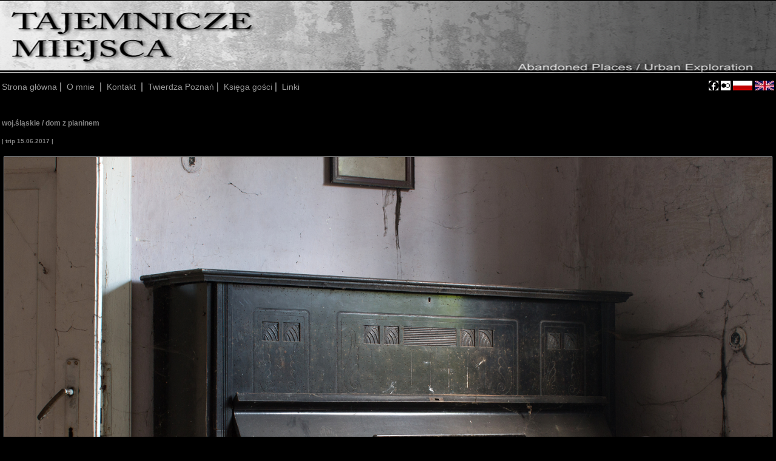

--- FILE ---
content_type: text/html
request_url: http://www.opuszczone-fortyfikacje.pl/content/gallery.php?name=slaskiedompianino
body_size: 1537
content:
<html>
<head>
<meta http-equiv="Content-Type" content="text/html; charset=UTF-8" />
<title>Tajemnicze Miejsca</title>
<style type="text/css">
body{background-color:#000000; font-family:Verdana,Arial; font-size:12px; color:#CCCCCC;}
div#logo{position:absolute; top:0px; left:50%; margin-left:-640px; width:1280px; height:124px;}
div#topmenu{position:absolute; top:130px; width:1280px; margin-left:-640px; left:50%; font-family:Verdana,Arial; font-size:14px; color:#CCCCCC;}
div.container{
position:absolute;
top: 180px;
width: 1280px;
left: 50%;
margin-left: -640px;
background-color:#000000;
}


div#leftmenu{position:absolute; top:255px; left:40%; margin-left:-460px; width:200px; height:200px;}
div#news{position:absolute; top:250px; left:50%; margin-left:-400px; width:700px; height:370px;}
a.menu{text-decoration:none; color:#999999; font-family:Verdana,Arial; font-size:12px;}
a.menu:hover{color:#FFFFFF;}
img.arrow{cursor:pointer; width:20px; height:30px; border:none; }
a:link{ color:#999999; text-decoration:none;font-family:Arial, Helvetica, sans-serif; font-size:14px }
a:active{ color:#dddddd; text-decoration:none;font-family:Arial, Helvetica, sans-serif; font-size:14px }
a:visited{ color:#999999; text-decoration:none;font-family:Arial, Helvetica, sans-serif; font-size:14px }
a:hover{ color:#dddddd; text-decoration:none;font-family:Arial, Helvetica, sans-serif; font-size:14px; }
</style>
<script type="text/javascript" src="/Javascript/scroll.js"></script>
</head>

<body>

<div id="logo">
	<img src="/Proto_layout/logo_1280_124_v2.png" width="1280" height="124" alt="Tajemnicze miejsca"  />
</div>


<div id="topmenu">
	<table width="100%">
		<tr>
			<td width="80%">
				﻿<a class="menu" href="/index.php" >Strona główna</a>&nbsp|&nbsp
		<a class="menu" href="/my.php" >O mnie </a>&nbsp|&nbsp
		<a class="menu" href="/kontakt.php" >Kontakt </a>&nbsp|&nbsp
		<a class="menu" href="/TwierdzaPoznan.php" >Twierdza Poznań</a>&nbsp|&nbsp
		<a class="menu" href="/ksiega.php" >Księga gości</a>&nbsp|&nbsp
		<a class="menu" href="/linki.php" >Linki</a>			</td>
			<td align="right">
				<a href="https://www.facebook.com/krzysztof.lisiecki.391" target="_blank"><img src="/Images/facebook16.png" /></a>
				<a href="https://www.flickr.com/photos/188015224@N02" target="_blank"><img src="/Images/flck16.png" /></a>
				<a href="index.php"><img src="/Images/flag_pl.gif" /></a>
				<a href="index.php?ln=en"><img src="/Images/flag_en.gif" /></a>
			</td>
		</tr>
	</table>		
</div><style>
.body {
background-color:#000000; font-family:Verdana,Arial; font-size:12px; color:#CCCCCC;
}

div.gallery {
  border: 1px solid #ccc;
}
div.vert {
  width: 50%;
  float: left;
}

div.gallery:hover {
  border: 1px solid #777;
}

div.gallery img {
  width: 100%;
  height: auto;
}

* {
  box-sizing: border-box;
}

.responsive {
  padding: 4px 6px;
  width: 100%;
}

.clearfix:after {
  content: "";
  display: table;
  clear: both;
}

div.backLink {
	padding: 20px;
	cursor: pointer;
	width: 100%;
	display: inline-block;
}

h4 { color: gray;}
h5 { color: gray;}
</style>

<body>
	<div class="container">
				<h4>&nbsp;woj.śląskie /  dom z pianinem</h4>
		<h5>&nbsp;| trip 15.06.2017 |</h5>

		<div class='responsive'>
				  <div class='gallery'>
					<a target='_blank' href='slaskiedompianino/1.jpg'>
					  <img src='slaskiedompianino/1.jpg'>
					</a>
				  </div>
				</div><div class='responsive'>
				  <div class='gallery'>
					<a target='_blank' href='slaskiedompianino/2.jpg'>
					  <img src='slaskiedompianino/2.jpg'>
					</a>
				  </div>
				</div><div class='responsive'>
				  <div class='gallery'>
					<a target='_blank' href='slaskiedompianino/3.jpg'>
					  <img src='slaskiedompianino/3.jpg'>
					</a>
				  </div>
				</div><div class='responsive'>
				  <div class='gallery'>
					<a target='_blank' href='slaskiedompianino/4.jpg'>
					  <img src='slaskiedompianino/4.jpg'>
					</a>
				  </div>
				</div><div class='responsive'>
				  <div class='gallery'>
					<a target='_blank' href='slaskiedompianino/5.jpg'>
					  <img src='slaskiedompianino/5.jpg'>
					</a>
				  </div>
				</div><div class='responsive'>
				  <div class='gallery'>
					<a target='_blank' href='slaskiedompianino/6.jpg'>
					  <img src='slaskiedompianino/6.jpg'>
					</a>
				  </div>
				</div><div class='responsive'>
				  <div class='gallery'>
					<a target='_blank' href='slaskiedompianino/7.jpg'>
					  <img src='slaskiedompianino/7.jpg'>
					</a>
				  </div>
				</div>
		<div class="clearfix"></div>
		
		<div class="backLink">
			<table width="100%">
				<tr>
					<td>
						<a href="http://opuszczone-fortyfikacje.pl/galeria/slaskieopuszczone.htm">
							<div>
							  <img style="vertical-align:middle" src="../Images/arrow-left-24.png">
							  <span style="">&nbsp; powrót</span>
							</div>
						</a>
					</td>
					<td align="right"><a href="http://www.opuszczone-fortyfikacje.pl">Tajemnicze Miejsca<br>www.opuszczone-fortyfikacje.pl</a></td>
				</tr>
			</table>	
		</div>
	</div>
</body>
</html>




--- FILE ---
content_type: application/javascript
request_url: http://www.opuszczone-fortyfikacje.pl/Javascript/scroll.js
body_size: 236
content:
var timerID = 0;

function scrollUp( divID ){
	if (document.getElementById) 
	{
		var divObj = document.getElementById( divID );
		divObj.scrollTop -= 10;
			
		if( timerID == 0  )
		{
			var funct = 'scrollUp(\'' + divID + '\')';
			timerID = setInterval( funct, 100);
		}
	}
}

function scrollDw( divID ){
	if (document.getElementById) 
	{
		var divObj = document.getElementById( divID );
		divObj.scrollTop += 10;
			
		if( timerID == 0  )
		{
			var funct = 'scrollDw(\'' + divID + '\')';
			timerID = setInterval( funct, 100);
		}
	}
}

function scrollStop( ){
	clearInterval( timerID );
	timerID = 0;
}
